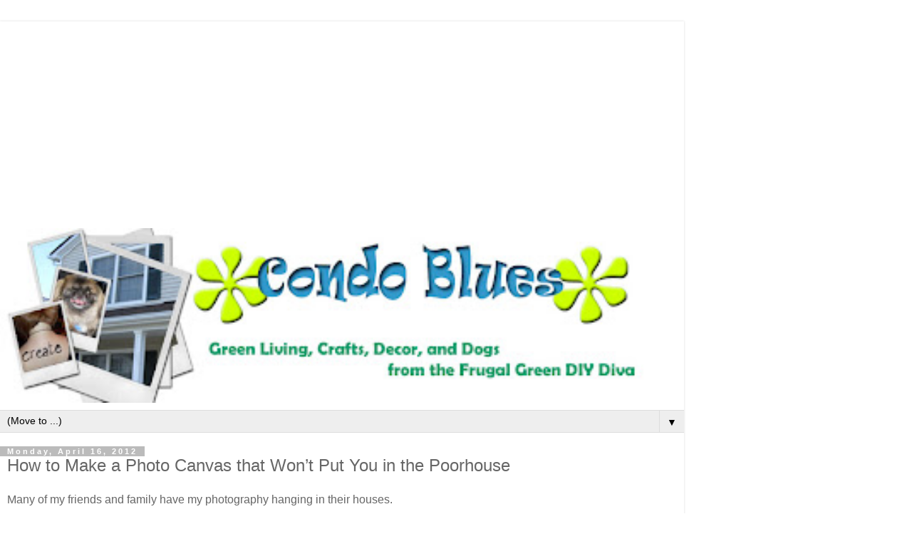

--- FILE ---
content_type: text/html; charset=UTF-8
request_url: https://www.condoblues.com/2012/04/how-to-make-photo-canvas-that-wont-put.html?showComment=1334587041763&m=1
body_size: 17420
content:
<!DOCTYPE html>
<html class='v2' dir='ltr' lang='en'>
<head>
<link href='https://www.blogger.com/static/v1/widgets/3772415480-widget_css_mobile_2_bundle.css' rel='stylesheet' type='text/css'/>
<meta content='width=device-width,initial-scale=1.0,minimum-scale=1.0,maximum-scale=1.0' name='viewport'/>
<meta content='text/html; charset=UTF-8' http-equiv='Content-Type'/>
<meta content='blogger' name='generator'/>
<link href='https://www.condoblues.com/favicon.ico' rel='icon' type='image/x-icon'/>
<link href='https://www.condoblues.com/2012/04/how-to-make-photo-canvas-that-wont-put.html' rel='canonical'/>
<link rel="alternate" type="application/atom+xml" title="Condo Blues - Atom" href="https://www.condoblues.com/feeds/posts/default" />
<link rel="alternate" type="application/rss+xml" title="Condo Blues - RSS" href="https://www.condoblues.com/feeds/posts/default?alt=rss" />
<link rel="service.post" type="application/atom+xml" title="Condo Blues - Atom" href="https://www.blogger.com/feeds/4703131581001078256/posts/default" />

<!--Can't find substitution for tag [blog.ieCssRetrofitLinks]-->
<link href='https://blogger.googleusercontent.com/img/b/R29vZ2xl/AVvXsEhXfmS4S2Vp3moIfBiSme3Akknba_2aHZEluH_LCdaelMLRO8ilf8xhAsEvl7MCq6DfUd4O8tK9Wy9Fk8CZ1vwu8zgRmpMdBsmY1E2PxjL730IziNDteDaGxPdxT9rDqad9RGahYC1Tfmxj/s320/makephotcanvas.jpg' rel='image_src'/>
<meta content='https://www.condoblues.com/2012/04/how-to-make-photo-canvas-that-wont-put.html' property='og:url'/>
<meta content='How to Make a Photo Canvas that Won’t Put You in the Poorhouse' property='og:title'/>
<meta content='A blog about DIY green living crafts and dogs How to tutorials on home improvement decor and money saving tips' property='og:description'/>
<meta content='https://blogger.googleusercontent.com/img/b/R29vZ2xl/AVvXsEhXfmS4S2Vp3moIfBiSme3Akknba_2aHZEluH_LCdaelMLRO8ilf8xhAsEvl7MCq6DfUd4O8tK9Wy9Fk8CZ1vwu8zgRmpMdBsmY1E2PxjL730IziNDteDaGxPdxT9rDqad9RGahYC1Tfmxj/w1200-h630-p-k-no-nu/makephotcanvas.jpg' property='og:image'/>
<title>Condo Blues: How to Make a Photo Canvas that Won&#8217;t Put You in the Poorhouse</title>
<style id='page-skin-1' type='text/css'><!--
/*
-----------------------------------------------
Blogger Template Style
Name:     Simple
Designer: Blogger
URL:      www.blogger.com
----------------------------------------------- */
/* Content
----------------------------------------------- */
body {
font: normal normal 12px 'Trebuchet MS', Trebuchet, Verdana, sans-serif;
color: #666666;
background: #ffffff none repeat scroll top left;
padding: 0 0 0 0;
}
html body .region-inner {
min-width: 0;
max-width: 100%;
width: auto;
}
h2 {
font-size: 22px;
}
a:link {
text-decoration:none;
color: #2288bb;
}
a:visited {
text-decoration:none;
color: #888888;
}
a:hover {
text-decoration:underline;
color: #33aaff;
}
.body-fauxcolumn-outer .fauxcolumn-inner {
background: transparent none repeat scroll top left;
_background-image: none;
}
.body-fauxcolumn-outer .cap-top {
position: absolute;
z-index: 1;
height: 400px;
width: 100%;
}
.body-fauxcolumn-outer .cap-top .cap-left {
width: 100%;
background: transparent none repeat-x scroll top left;
_background-image: none;
}
.content-outer {
-moz-box-shadow: 0 0 0 rgba(0, 0, 0, .15);
-webkit-box-shadow: 0 0 0 rgba(0, 0, 0, .15);
-goog-ms-box-shadow: 0 0 0 #333333;
box-shadow: 0 0 0 rgba(0, 0, 0, .15);
margin-bottom: 1px;
}
.content-inner {
padding: 10px 40px;
}
.content-inner {
background-color: #ffffff;
}
/* Header
----------------------------------------------- */
.header-outer {
background: transparent none repeat-x scroll 0 -400px;
_background-image: none;
}
.Header h1 {
font: normal normal 40px 'Trebuchet MS',Trebuchet,Verdana,sans-serif;
color: #000000;
text-shadow: 0 0 0 rgba(0, 0, 0, .2);
}
.Header h1 a {
color: #000000;
}
.Header .description {
font-size: 18px;
color: #000000;
}
.header-inner .Header .titlewrapper {
padding: 22px 0;
}
.header-inner .Header .descriptionwrapper {
padding: 0 0;
}
/* Tabs
----------------------------------------------- */
.tabs-inner .section:first-child {
border-top: 0 solid #dddddd;
}
.tabs-inner .section:first-child ul {
margin-top: -1px;
border-top: 1px solid #dddddd;
border-left: 1px solid #dddddd;
border-right: 1px solid #dddddd;
}
.tabs-inner .widget ul {
background: transparent none repeat-x scroll 0 -800px;
_background-image: none;
border-bottom: 1px solid #dddddd;
margin-top: 0;
margin-left: -30px;
margin-right: -30px;
}
.tabs-inner .widget li a {
display: inline-block;
padding: .6em 1em;
font: normal normal 12px 'Trebuchet MS', Trebuchet, Verdana, sans-serif;
color: #000000;
border-left: 1px solid #ffffff;
border-right: 1px solid #dddddd;
}
.tabs-inner .widget li:first-child a {
border-left: none;
}
.tabs-inner .widget li.selected a, .tabs-inner .widget li a:hover {
color: #000000;
background-color: #eeeeee;
text-decoration: none;
}
/* Columns
----------------------------------------------- */
.main-outer {
border-top: 0 solid #dddddd;
}
.fauxcolumn-left-outer .fauxcolumn-inner {
border-right: 1px solid #dddddd;
}
.fauxcolumn-right-outer .fauxcolumn-inner {
border-left: 1px solid #dddddd;
}
/* Headings
----------------------------------------------- */
div.widget > h2,
div.widget h2.title {
margin: 0 0 1em 0;
font: normal bold 11px 'Trebuchet MS',Trebuchet,Verdana,sans-serif;
color: #000000;
}
/* Widgets
----------------------------------------------- */
.widget .zippy {
color: #999999;
text-shadow: 2px 2px 1px rgba(0, 0, 0, .1);
}
.widget .popular-posts ul {
list-style: none;
}
/* Posts
----------------------------------------------- */
h2.date-header {
font: normal bold 11px Arial, Tahoma, Helvetica, FreeSans, sans-serif;
}
.date-header span {
background-color: #bbbbbb;
color: #ffffff;
padding: 0.4em;
letter-spacing: 3px;
margin: inherit;
}
.main-inner {
padding-top: 35px;
padding-bottom: 65px;
}
.main-inner .column-center-inner {
padding: 0 0;
}
.main-inner .column-center-inner .section {
margin: 0 1em;
}
.post {
margin: 0 0 45px 0;
}
h3.post-title, .comments h4 {
font: normal normal 22px 'Trebuchet MS',Trebuchet,Verdana,sans-serif;
margin: .75em 0 0;
}
.post-body {
font-size: 110%;
line-height: 1.4;
position: relative;
}
.post-body img, .post-body .tr-caption-container, .Profile img, .Image img,
.BlogList .item-thumbnail img {
padding: 2px;
background: #ffffff;
border: 1px solid #eeeeee;
-moz-box-shadow: 1px 1px 5px rgba(0, 0, 0, .1);
-webkit-box-shadow: 1px 1px 5px rgba(0, 0, 0, .1);
box-shadow: 1px 1px 5px rgba(0, 0, 0, .1);
}
.post-body img, .post-body .tr-caption-container {
padding: 5px;
}
.post-body .tr-caption-container {
color: #666666;
}
.post-body .tr-caption-container img {
padding: 0;
background: transparent;
border: none;
-moz-box-shadow: 0 0 0 rgba(0, 0, 0, .1);
-webkit-box-shadow: 0 0 0 rgba(0, 0, 0, .1);
box-shadow: 0 0 0 rgba(0, 0, 0, .1);
}
.post-header {
margin: 0 0 1.5em;
line-height: 1.6;
font-size: 90%;
}
.post-footer {
margin: 20px -2px 0;
padding: 5px 10px;
color: #666666;
background-color: #eeeeee;
border-bottom: 1px solid #eeeeee;
line-height: 1.6;
font-size: 90%;
}
#comments .comment-author {
padding-top: 1.5em;
border-top: 1px solid #dddddd;
background-position: 0 1.5em;
}
#comments .comment-author:first-child {
padding-top: 0;
border-top: none;
}
.avatar-image-container {
margin: .2em 0 0;
}
#comments .avatar-image-container img {
border: 1px solid #eeeeee;
}
/* Comments
----------------------------------------------- */
.comments .comments-content .icon.blog-author {
background-repeat: no-repeat;
background-image: url([data-uri]);
}
.comments .comments-content .loadmore a {
border-top: 1px solid #999999;
border-bottom: 1px solid #999999;
}
.comments .comment-thread.inline-thread {
background-color: #eeeeee;
}
.comments .continue {
border-top: 2px solid #999999;
}
/* Accents
---------------------------------------------- */
.section-columns td.columns-cell {
border-left: 1px solid #dddddd;
}
.blog-pager {
background: transparent url(https://resources.blogblog.com/blogblog/data/1kt/simple/paging_dot.png) repeat-x scroll top center;
}
.blog-pager-older-link, .home-link,
.blog-pager-newer-link {
background-color: #ffffff;
padding: 5px;
}
.footer-outer {
border-top: 1px dashed #bbbbbb;
}
/* Mobile
----------------------------------------------- */
body.mobile  {
background-size: auto;
}
.mobile .body-fauxcolumn-outer {
background: transparent none repeat scroll top left;
}
.mobile .body-fauxcolumn-outer .cap-top {
background-size: 100% auto;
}
.mobile .content-outer {
-webkit-box-shadow: 0 0 3px rgba(0, 0, 0, .15);
box-shadow: 0 0 3px rgba(0, 0, 0, .15);
}
.mobile .tabs-inner .widget ul {
margin-left: 0;
margin-right: 0;
}
.mobile .post {
margin: 0;
}
.mobile .main-inner .column-center-inner .section {
margin: 0;
}
.mobile .date-header span {
padding: 0.1em 10px;
margin: 0 -10px;
}
.mobile h3.post-title {
margin: 0;
}
.mobile .blog-pager {
background: transparent none no-repeat scroll top center;
}
.mobile .footer-outer {
border-top: none;
}
.mobile .main-inner, .mobile .footer-inner {
background-color: #ffffff;
}
.mobile-index-contents {
color: #666666;
}
.mobile-link-button {
background-color: #2288bb;
}
.mobile-link-button a:link, .mobile-link-button a:visited {
color: #ffffff;
}
.mobile .tabs-inner .section:first-child {
border-top: none;
}
.mobile .tabs-inner .PageList .widget-content {
background-color: #eeeeee;
color: #000000;
border-top: 1px solid #dddddd;
border-bottom: 1px solid #dddddd;
}
.mobile .tabs-inner .PageList .widget-content .pagelist-arrow {
border-left: 1px solid #dddddd;
}

--></style>
<style id='template-skin-1' type='text/css'><!--
body {
min-width: 960px;
}
.content-outer, .content-fauxcolumn-outer, .region-inner {
min-width: 960px;
max-width: 960px;
_width: 960px;
}
.main-inner .columns {
padding-left: 0;
padding-right: 0;
}
.main-inner .fauxcolumn-center-outer {
left: 0;
right: 0;
/* IE6 does not respect left and right together */
_width: expression(this.parentNode.offsetWidth -
parseInt("0") -
parseInt("0") + 'px');
}
.main-inner .fauxcolumn-left-outer {
width: 0;
}
.main-inner .fauxcolumn-right-outer {
width: 0;
}
.main-inner .column-left-outer {
width: 0;
right: 100%;
margin-left: -0;
}
.main-inner .column-right-outer {
width: 0;
margin-right: -0;
}
#layout {
min-width: 0;
}
#layout .content-outer {
min-width: 0;
width: 800px;
}
#layout .region-inner {
min-width: 0;
width: auto;
}
body#layout div.add_widget {
padding: 8px;
}
body#layout div.add_widget a {
margin-left: 32px;
}
--></style>
<script type='text/javascript'>
        (function(i,s,o,g,r,a,m){i['GoogleAnalyticsObject']=r;i[r]=i[r]||function(){
        (i[r].q=i[r].q||[]).push(arguments)},i[r].l=1*new Date();a=s.createElement(o),
        m=s.getElementsByTagName(o)[0];a.async=1;a.src=g;m.parentNode.insertBefore(a,m)
        })(window,document,'script','https://www.google-analytics.com/analytics.js','ga');
        ga('create', 'UA-7019290-1', 'auto', 'blogger');
        ga('blogger.send', 'pageview');
      </script>
<link href='https://www.blogger.com/dyn-css/authorization.css?targetBlogID=4703131581001078256&amp;zx=f09b1f63-77da-42a9-af71-597a83d931ee' media='none' onload='if(media!=&#39;all&#39;)media=&#39;all&#39;' rel='stylesheet'/><noscript><link href='https://www.blogger.com/dyn-css/authorization.css?targetBlogID=4703131581001078256&amp;zx=f09b1f63-77da-42a9-af71-597a83d931ee' rel='stylesheet'/></noscript>
<meta name='google-adsense-platform-account' content='ca-host-pub-1556223355139109'/>
<meta name='google-adsense-platform-domain' content='blogspot.com'/>

<!-- data-ad-client=ca-pub-1045122718438503 -->

</head>
<body class='loading mobile variant-simplysimple'>
<div class='navbar section' id='navbar' name='Navbar'><div class='widget Navbar' data-version='1' id='Navbar1'><script type="text/javascript">
    function setAttributeOnload(object, attribute, val) {
      if(window.addEventListener) {
        window.addEventListener('load',
          function(){ object[attribute] = val; }, false);
      } else {
        window.attachEvent('onload', function(){ object[attribute] = val; });
      }
    }
  </script>
<script type="text/javascript">
(function() {
var script = document.createElement('script');
script.type = 'text/javascript';
script.src = '//pagead2.googlesyndication.com/pagead/js/google_top_exp.js';
var head = document.getElementsByTagName('head')[0];
if (head) {
head.appendChild(script);
}})();
</script>
</div></div>
<div class='body-fauxcolumns'>
<div class='fauxcolumn-outer body-fauxcolumn-outer'>
<div class='cap-top'>
<div class='cap-left'></div>
<div class='cap-right'></div>
</div>
<div class='fauxborder-left'>
<div class='fauxborder-right'></div>
<div class='fauxcolumn-inner'>
</div>
</div>
<div class='cap-bottom'>
<div class='cap-left'></div>
<div class='cap-right'></div>
</div>
</div>
</div>
<div class='content'>
<div class='content-fauxcolumns'>
<div class='fauxcolumn-outer content-fauxcolumn-outer'>
<div class='cap-top'>
<div class='cap-left'></div>
<div class='cap-right'></div>
</div>
<div class='fauxborder-left'>
<div class='fauxborder-right'></div>
<div class='fauxcolumn-inner'>
</div>
</div>
<div class='cap-bottom'>
<div class='cap-left'></div>
<div class='cap-right'></div>
</div>
</div>
</div>
<div class='content-outer'>
<div class='content-cap-top cap-top'>
<div class='cap-left'></div>
<div class='cap-right'></div>
</div>
<div class='fauxborder-left content-fauxborder-left'>
<div class='fauxborder-right content-fauxborder-right'></div>
<div class='content-inner'>
<header>
<div class='header-outer'>
<div class='header-cap-top cap-top'>
<div class='cap-left'></div>
<div class='cap-right'></div>
</div>
<div class='fauxborder-left header-fauxborder-left'>
<div class='fauxborder-right header-fauxborder-right'></div>
<div class='region-inner header-inner'>
<div class='header section' id='header' name='Header'><div class='widget AdSense' data-version='1' id='AdSenseMobileHEADER'>
<div class='widget-content'>
<script async src="https://pagead2.googlesyndication.com/pagead/js/adsbygoogle.js?client=ca-pub-1045122718438503&host=ca-host-pub-1556223355139109" crossorigin="anonymous"></script>
<!-- condo-blues_sidebar-right-1_AdSense1_1x1_as -->
<ins class="adsbygoogle"
     style="display:block"
     data-ad-client="ca-pub-1045122718438503"
     data-ad-host="ca-host-pub-1556223355139109"
     data-ad-slot="7909992304"
     data-ad-format="auto"
     data-full-width-responsive="true"></ins>
<script>
(adsbygoogle = window.adsbygoogle || []).push({});
</script>
<div class='clear'></div>
</div>
</div><div class='widget Header' data-version='1' id='Header1'>
<div id='header-inner'>
<a href='https://www.condoblues.com/?m=1' style='display: block'>
<img alt='Condo Blues' height='auto; ' id='Header1_headerimg' src='https://blogger.googleusercontent.com/img/b/R29vZ2xl/AVvXsEgzQFguP2Uu-0LIAPfE9DP2CqaaeZSCDzjh69waFXdrVfJ7pWcM98qkoUnJSdrVvqgnl0UgjmIFQ6gWlWZWqcEJPyv-ax_wCZXKrMDb9fHGDpv9EpvMMqsu4u4RyHDuucVfKJP2MnF3cgY_/s400/condobluesheader2011_GrDIYD.jpg' style='display: block' width='100%; '/>
</a>
</div>
</div></div>
</div>
</div>
<div class='header-cap-bottom cap-bottom'>
<div class='cap-left'></div>
<div class='cap-right'></div>
</div>
</div>
</header>
<div class='tabs-outer'>
<div class='tabs-cap-top cap-top'>
<div class='cap-left'></div>
<div class='cap-right'></div>
</div>
<div class='fauxborder-left tabs-fauxborder-left'>
<div class='fauxborder-right tabs-fauxborder-right'></div>
<div class='region-inner tabs-inner'>
<div class='tabs section' id='crosscol' name='Cross-Column'><div class='widget PageList' data-version='1' id='PageList1'>
<div class='widget-content'>
<select id='PageList1_select'>
<option disabled='disabled' hidden='hidden' selected='selected' value=''>
(Move to ...)
</option>
<option value='https://www.condoblues.com/?m=1'>Home</option>
<option value='https://www.condoblues.com/p/about-me.html?m=1'>About Me</option>
<option value='http://www.lazybudgetchef.com'>Lazy Budget Chef</option>
<option value='https://www.condoblues.com/p/public-speaking-and-press.html?m=1'>Public Speaking and Press</option>
<option value='https://www.condoblues.com/p/product-reviews-welcome-and-disclosure.html?m=1'>PR and Disclosure</option>
<option value='http://eepurl.com/Ke1-9'>Newsletter Sign Up</option>
<option value='https://www.zazzle.com/mbr/238901803670950890'>Shop My Store LNW Creative Gifts!</option>
<option value='https://www.condoblues.com/p/link-parties.html?m=1'>Link Parties</option>
</select>
<span class='pagelist-arrow'>&#9660;</span>
<div class='clear'></div>
</div>
</div></div>
<div class='tabs no-items section' id='crosscol-overflow' name='Cross-Column 2'></div>
</div>
</div>
<div class='tabs-cap-bottom cap-bottom'>
<div class='cap-left'></div>
<div class='cap-right'></div>
</div>
</div>
<div class='main-outer'>
<div class='main-cap-top cap-top'>
<div class='cap-left'></div>
<div class='cap-right'></div>
</div>
<div class='fauxborder-left main-fauxborder-left'>
<div class='fauxborder-right main-fauxborder-right'></div>
<div class='region-inner main-inner'>
<div class='columns fauxcolumns'>
<div class='fauxcolumn-outer fauxcolumn-center-outer'>
<div class='cap-top'>
<div class='cap-left'></div>
<div class='cap-right'></div>
</div>
<div class='fauxborder-left'>
<div class='fauxborder-right'></div>
<div class='fauxcolumn-inner'>
</div>
</div>
<div class='cap-bottom'>
<div class='cap-left'></div>
<div class='cap-right'></div>
</div>
</div>
<div class='fauxcolumn-outer fauxcolumn-left-outer'>
<div class='cap-top'>
<div class='cap-left'></div>
<div class='cap-right'></div>
</div>
<div class='fauxborder-left'>
<div class='fauxborder-right'></div>
<div class='fauxcolumn-inner'>
</div>
</div>
<div class='cap-bottom'>
<div class='cap-left'></div>
<div class='cap-right'></div>
</div>
</div>
<div class='fauxcolumn-outer fauxcolumn-right-outer'>
<div class='cap-top'>
<div class='cap-left'></div>
<div class='cap-right'></div>
</div>
<div class='fauxborder-left'>
<div class='fauxborder-right'></div>
<div class='fauxcolumn-inner'>
</div>
</div>
<div class='cap-bottom'>
<div class='cap-left'></div>
<div class='cap-right'></div>
</div>
</div>
<!-- corrects IE6 width calculation -->
<div class='columns-inner'>
<div class='column-center-outer'>
<div class='column-center-inner'>
<div class='main section' id='main' name='Main'><div class='widget Blog' data-version='1' id='Blog1'>
<div class='blog-posts hfeed'>
<div class='date-outer'>
<h2 class='date-header'><span>Monday, April 16, 2012</span></h2>
<div class='date-posts'>
<div class='post-outer'>
<div class='post hentry uncustomized-post-template' itemscope='itemscope' itemtype='http://schema.org/BlogPosting'>
<meta content='https://blogger.googleusercontent.com/img/b/R29vZ2xl/AVvXsEhXfmS4S2Vp3moIfBiSme3Akknba_2aHZEluH_LCdaelMLRO8ilf8xhAsEvl7MCq6DfUd4O8tK9Wy9Fk8CZ1vwu8zgRmpMdBsmY1E2PxjL730IziNDteDaGxPdxT9rDqad9RGahYC1Tfmxj/s72-c/makephotcanvas.jpg' itemprop='image_url'/>
<meta content='4703131581001078256' itemprop='blogId'/>
<meta content='6957147706449440417' itemprop='postId'/>
<a name='6957147706449440417'></a>
<h3 class='post-title entry-title' itemprop='name'>
How to Make a Photo Canvas that Won&#8217;t Put You in the Poorhouse
</h3>
<div class='post-header'>
<div class='post-header-line-1'></div>
</div>
<div class='post-body entry-content' id='post-body-6957147706449440417' itemprop='articleBody'>
<span style="background-color: white;">Many of my friends and family have my photography hanging in
their houses.</span><br />
<div class="MsoNormal">
<br /></div>
<div class="MsoNormal">
Except me.&nbsp;</div>
<div class="MsoNormal">
<br /></div>
<div class="MsoNormal">
Photography is our family hobby. My grandfather started the
tradition. He passed the hobby onto his children, my father and my aunt. My dad passed it onto me.</div>
<div class="MsoNormal">
<br /></div>
<div class="MsoNormal">
<div class="separator" style="clear: both; text-align: center;">
<a href="https://blogger.googleusercontent.com/img/b/R29vZ2xl/AVvXsEhXfmS4S2Vp3moIfBiSme3Akknba_2aHZEluH_LCdaelMLRO8ilf8xhAsEvl7MCq6DfUd4O8tK9Wy9Fk8CZ1vwu8zgRmpMdBsmY1E2PxjL730IziNDteDaGxPdxT9rDqad9RGahYC1Tfmxj/s1600/makephotcanvas.jpg" imageanchor="1" style=""><img border="0" height="196" src="https://blogger.googleusercontent.com/img/b/R29vZ2xl/AVvXsEhXfmS4S2Vp3moIfBiSme3Akknba_2aHZEluH_LCdaelMLRO8ilf8xhAsEvl7MCq6DfUd4O8tK9Wy9Fk8CZ1vwu8zgRmpMdBsmY1E2PxjL730IziNDteDaGxPdxT9rDqad9RGahYC1Tfmxj/s280/makephotcanvas.jpg" width="280" /></a></div>
<div class="separator" style="clear: both; text-align: center;">
<a class="pin-it-button" count-layout="horizontal" href="http://pinterest.com/pin/create/button/?url=http%3A%2F%2Fwww.condoblues.com%2F2012%2F04%2Fhow-to-make-photo-canvas-that-wont-put.html&amp;media=http%3A%2F%2F2.bp.blogspot.com%2F-2LIp3nlhFtU%2FT4S_wvOEBVI%2FAAAAAAAAB88%2FB7JBjNJo7Yc%2Fs1600%2Fmakephotcanvas.jpg&amp;description=How%20to%20make%20a%20custom%20photo%20canvas%20that%20won&#39;t%20put%20you%20in%20the%20poorhouse!%20via%20Condo%20Blues" style="margin-left: 1em; margin-right: 1em;"><img border="0" src="//assets.pinterest.com/images/PinExt.png" title="Pin It" /></a></div>
<br />
<br />
<span style="background-color: white;">One of
the best photography classes I ever took was from my father in his kitchen. One
by one, my Dad handed me a different type of camera lens, various telephoto,
macro, and specialty lenses. I put them on my film camera
body and looked through his kitchen window and at the same pot of
flowers to &nbsp;understand what each lens did to my subject.</span></div>
<br />
<div class="MsoNormal">
<br /></div>
<div class="MsoNormal">
<o:p><a href="http://condo-blues.blogspot.com/2011/01/my-new-to-me-dslr-camera.html">I passed photography on to a friend I consider my family.</a>&nbsp;
</o:p></div>
<div class="MsoNormal">
<o:p><br /></o:p></div>
<div class="MsoNormal">
Many of my family and friends have my photo hanging in their
homes. I&#8217;ve been asked to shoot photos for others too.</div>
<div class="MsoNormal">
<br /></div>
<div class="MsoNormal">
Photography wise, it&#8217;s a cobbler&#8217;s kid doesn&#8217;t have any
shoes situation around here. Here&#8217;s my photo collection. One photo of Husband and Blitzkrieg on my desk.</div>
<div class="MsoNormal">
<br /></div>
<a name="more"></a><br />
<div class="separator" style="clear: both; text-align: center;">
<a href="https://blogger.googleusercontent.com/img/b/R29vZ2xl/AVvXsEjM2aAeZouR88JAYBIEaKbxreodO-XXqVYFlJh_GSig10bTYh8Zx7if-dH_RrTcPGUjkHKieZ710LtqVv9HgLFOEcmVpTviWph_-tH4LaRbJS3DNXFiTA3E5-Vs6NgTRn_uYciEnerf-Qt5/s1600/organziseddesk.jpg" imageanchor="1" style=""><img border="0" src="https://blogger.googleusercontent.com/img/b/R29vZ2xl/AVvXsEjM2aAeZouR88JAYBIEaKbxreodO-XXqVYFlJh_GSig10bTYh8Zx7if-dH_RrTcPGUjkHKieZ710LtqVv9HgLFOEcmVpTviWph_-tH4LaRbJS3DNXFiTA3E5-Vs6NgTRn_uYciEnerf-Qt5/s1600/organziseddesk.jpg" /></a></div>
<div align="center" class="MsoNormal" style="text-align: center;">
<i>I took the photo of
Husband and Blitzkrieg on Blitzkrieg's first vacation four years ago.</i></div>
<div align="center" class="MsoNormal" style="text-align: center;">
<br /></div>
<div align="center" class="MsoNormal" style="text-align: center;">
<br /></div>
<div class="MsoNormal">
Husband regularly comments on the photo of Blitzkrieg&nbsp;&nbsp;I use&nbsp;as my computer desktop wallpaper. I made a reprint of it last summer for Husband's birthday present and turned it into a custom photo canvas. I DIY'ed it because the giant print I wanted was way too expensive. The more affordable 8 x 10 canvas was way too small to hold Mr. Personality.</div>
<div class="MsoNormal">
<br /></div>
<div class="MsoNormal">
Given the <a href="http://condo-blues.blogspot.com/2012/04/my-dog-has-cancer.html">outpouring of love you have given us during Blitzkrieg's cancer diagnosis</a> I thought you might like to see it too.</div>
<div class="MsoNormal">
<br /></div>
<div class="MsoNormal">
<br /></div>
<div class="separator" style="clear: both; text-align: center;">
<a href="https://blogger.googleusercontent.com/img/b/R29vZ2xl/AVvXsEjoNKuue34_j9K7VhCIeQ-BT-1mQBrgOPOARkNkHUEWTA0OLPvTKRD5wJqkvr_yg6VstbkZytfrMxabiI3QTg0sHOPWUhXBqVHKrlf4qMLKx607T6fnfq5Msy9S6ZD16BeyjZtmvI43NsfS/s1600/makecustomphotocanvas.jpg" imageanchor="1" style=""><img border="0" src="https://blogger.googleusercontent.com/img/b/R29vZ2xl/AVvXsEjoNKuue34_j9K7VhCIeQ-BT-1mQBrgOPOARkNkHUEWTA0OLPvTKRD5wJqkvr_yg6VstbkZytfrMxabiI3QTg0sHOPWUhXBqVHKrlf4qMLKx607T6fnfq5Msy9S6ZD16BeyjZtmvI43NsfS/s1600/makecustomphotocanvas.jpg" /></a></div>
<div class="MsoNormal" style="text-align: center;">
<i>&nbsp;My personality cannot be contained by a mere 8 x 10 picture!</i></div>
<div class="MsoNormal" style="text-align: center;">
<i>I NEED BIGGER!</i></div>
<div class="MsoNormal">
<o:p>&nbsp;</o:p>&nbsp;</div>
<h1>







How to Make a Large Custom Photo Canvas</h1>
<div class="MsoNormal">
<br /></div>
<div class="MsoNormal">
<b>You will need:</b></div>
<div class="MsoNormal">
<br /></div>
<div class="MsoNormal">
Large reprint of your photo on paper&nbsp; </div>
<div class="MsoNormal">
Artist canvas the same size as your photo</div>
<div class="MsoNormal">
Craft paint</div>
<div class="MsoNormal">
Paint brush</div>
<div class="MsoNormal">
Mod Podge</div>
<div class="MsoNormal">
Card/smoother thingy</div>
<div class="MsoNormal">
A bunch of heavy books</div>
<div class="MsoNormal">
<br /></div>
<div class="MsoNormal">
<b>Make it:</b></div>
<div class="MsoNormal">
<br /></div>
<div class="MsoNormal">
<b>1,</b> Have your photo reprinted using a photo reprint service
such as a local photo shop, Staples, or though an on line service such as Snapfish, Vistaprint,
etc.</div>
<div class="MsoNormal">
<br /></div>
<div class="MsoNormal">
<br /></div>
<div class="MsoNormal">
<b>2.</b> Paint all four sides and approximately one inch around the
face of the canvas with craft paint and allow the paint to dry. I choose black
because it matches the background edges of my photo.</div>
<div class="MsoNormal">
<br /></div>
<div class="separator" style="clear: both; text-align: center;">
<a href="https://blogger.googleusercontent.com/img/b/R29vZ2xl/AVvXsEiO1BHlXQa__74gYRCf9WCkT4o6GY_KP_RuRULhvh2pL3KEAjL4hRoZ519SWMOJeh-vBTO52H315cXpln33VTluNQu6tJEHTh5M48__pILvtcErRZz64zPWVyjyocNesiSHr5SNN5rGUjW9/s1600/makephotcanvas1.jpg" imageanchor="1" style=""><img border="0" src="https://blogger.googleusercontent.com/img/b/R29vZ2xl/AVvXsEiO1BHlXQa__74gYRCf9WCkT4o6GY_KP_RuRULhvh2pL3KEAjL4hRoZ519SWMOJeh-vBTO52H315cXpln33VTluNQu6tJEHTh5M48__pILvtcErRZz64zPWVyjyocNesiSHr5SNN5rGUjW9/s1600/makephotcanvas1.jpg" /></a></div>
<div class="MsoNormal" style="text-align: center;">
<i>I painted the sides and top to make my photo canvas look finished instead of&nbsp;</i></div>
<div class="MsoNormal" style="text-align: center;">
<i>slapped together&nbsp;in the&nbsp;front&nbsp;yard when Husband wasn't home.</i></div>
<div class="MsoNormal">
<br /></div>
<div class="MsoNormal">
<b>3.</b> Brush the back of the photo and the canvas with Modge
Podge. You will have to move quickly on to Step 4 before the Modge Podge dries.</div>
<div class="MsoNormal">
<br /></div>
<div class="MsoNormal">
<b>4.</b> Line the photo up with the canvas. Use a card/your
hand/something to smooth the bubbles out of the photo and attach the paper
photo to the canvas. </div>
<div class="MsoNormal">
<br /></div>
<div class="separator" style="clear: both; text-align: center;">
<a href="https://blogger.googleusercontent.com/img/b/R29vZ2xl/AVvXsEhOBciAk2yY28OfpeLULWOieyHAfw88or9whD0WrYSYuhSN-h1gFeoLKo05aZ8m5ynOyBk8pxLB0FxFgZHDMTo4Z_j1P4u0zj_HF8USyHlJ72SrSQtUVqGVvfOlAgRvnrMIFH8du_0FlCC7/s1600/makephotcanvas2.jpg" imageanchor="1" style=""><img border="0" height="378" src="https://blogger.googleusercontent.com/img/b/R29vZ2xl/AVvXsEhOBciAk2yY28OfpeLULWOieyHAfw88or9whD0WrYSYuhSN-h1gFeoLKo05aZ8m5ynOyBk8pxLB0FxFgZHDMTo4Z_j1P4u0zj_HF8USyHlJ72SrSQtUVqGVvfOlAgRvnrMIFH8du_0FlCC7/s280/makephotcanvas2.jpg" width="280" /></a></div>
<div class="MsoNormal" style="text-align: center;">
<i>I reuse an old plastic card as my Mod Podge smoother
tool.</i></div>
<div class="MsoNormal">
<br /></div>
<div class="MsoNormal">
<b>5.&nbsp;</b>Pile a bunch of heavy books on top of the photo
canvas to encourage everything to become always stick together BFFs.
<br />
<br />
<div class="MsoNormal">
<div class="separator" style="clear: both; text-align: center;">
<a href="https://blogger.googleusercontent.com/img/b/R29vZ2xl/AVvXsEgtdr-pgHnhxiun9_n9kjv009847cC3ebRYNQsa754Bln8aZ7zmhd9-yzF1MuOl7JoO7dxQJl4nfPRrxnpeZ3GZSGJL8SxKLozY8q7hMLny0xhkto1m6JxOk6MJWrRUnG6Ppkw8zCCKM8Jb/s1600/makephotcanvas3.jpg" imageanchor="1" style=""><img border="0" src="https://blogger.googleusercontent.com/img/b/R29vZ2xl/AVvXsEgtdr-pgHnhxiun9_n9kjv009847cC3ebRYNQsa754Bln8aZ7zmhd9-yzF1MuOl7JoO7dxQJl4nfPRrxnpeZ3GZSGJL8SxKLozY8q7hMLny0xhkto1m6JxOk6MJWrRUnG6Ppkw8zCCKM8Jb/s1600/makephotcanvas3.jpg" /></a></div>
<div class="MsoNormal">
</div>
<div class="MsoNormal" style="text-align: center;">
<i>This is when being a history geek pays off.</i></div>
<br />
<div class="MsoNormal">
<br /></div>
<div class="MsoNormal">
<b>6. Optional:</b> If you want a matte or glossy finish to your
photo add a coat of matte or glossy Mod Podge to the photo canvas. I skipped
this step.</div>
<div class="MsoNormal">
<br /></div>
<div class="MsoNormal">
<b>7.</b> Hang it up and admire!&nbsp;</div>
<div class="MsoNormal">
<br /></div>
<div class="separator" style="clear: both; text-align: center;">
<a href="https://blogger.googleusercontent.com/img/b/R29vZ2xl/AVvXsEjoNKuue34_j9K7VhCIeQ-BT-1mQBrgOPOARkNkHUEWTA0OLPvTKRD5wJqkvr_yg6VstbkZytfrMxabiI3QTg0sHOPWUhXBqVHKrlf4qMLKx607T6fnfq5Msy9S6ZD16BeyjZtmvI43NsfS/s1600/makecustomphotocanvas.jpg" imageanchor="1" style=""><img border="0" src="https://blogger.googleusercontent.com/img/b/R29vZ2xl/AVvXsEjoNKuue34_j9K7VhCIeQ-BT-1mQBrgOPOARkNkHUEWTA0OLPvTKRD5wJqkvr_yg6VstbkZytfrMxabiI3QTg0sHOPWUhXBqVHKrlf4qMLKx607T6fnfq5Msy9S6ZD16BeyjZtmvI43NsfS/s1600/makecustomphotocanvas.jpg" /></a></div>
<div class="MsoNormal" style="text-align: center;">
<i><o:p>&nbsp;</o:p>Blitzkrieg looks like Big Brother, doesn&#8217;t he?</i></div>
<div class="MsoNormal">
<o:p>&nbsp;</o:p>&nbsp;</div>
<h3>







How Does My DIY Version Compare to a Professionally Printed Photo Canvas?</h3>
<div class="MsoNormal">
<br />
I had a canvas made of one of my favorite Tower Bridge photos shortly before Christmas through a sale plus coupon I can't make it for that cheap kind of deal. However, the customer service was so bad and the ordering system was so kludgy I think I'm sticking to the DIY version from here on out.</div>
<div class="MsoNormal">
<br /></div>
<div class="MsoNormal">
<br /></div>
<div class="separator" style="clear: both; text-align: center;">
<a href="https://blogger.googleusercontent.com/img/b/R29vZ2xl/AVvXsEjdEMN47ESQK-1f9Qt8rixP6J6LQ_MRBLoZ5hqa-LrTsBUHwNB1yhJKCAZve5eSFOJM2ZZagQBS1XMIA10Kh20qYp2mUtLFqVZbjnw7FQzxVmHoemzNWBlUcp6LlSbBYbGkocXqzoF2LBpz/s1600/TowerBridgePhotoCanvas.jpg" imageanchor="1" style=""><img border="0" src="https://blogger.googleusercontent.com/img/b/R29vZ2xl/AVvXsEjdEMN47ESQK-1f9Qt8rixP6J6LQ_MRBLoZ5hqa-LrTsBUHwNB1yhJKCAZve5eSFOJM2ZZagQBS1XMIA10Kh20qYp2mUtLFqVZbjnw7FQzxVmHoemzNWBlUcp6LlSbBYbGkocXqzoF2LBpz/s1600/TowerBridgePhotoCanvas.jpg" /></a></div>
<div class="MsoNormal" style="text-align: center;">
<i>I took this photo from a water taxi on our dream London trip way too many years ago.</i></div>
<div class="MsoNormal">
<br />
I hung the Tower Bridge photo in our guest bathroom. I hung Blitzkrieg as Big Brother in the living room.</div>
<div class="MsoNormal">
<br />
The photo quality is largely the same. I think the Tower Bridge print looks a little better in this post because the lighting in my living room is darker than the guest bathroom.<br />
<br class="Apple-interchange-newline" />
Did you enjoy this post? Get more like it by <a href="http://feeds.feedburner.com/CondoBlues">subscribing to the Condo Blues RSS Feed</a> or to <a href="http://feedburner.google.com/fb/a/mailverify?uri=CondoBlues&amp;loc=en_US">Condo Blues by Email</a>.<br />
<br /></div>
</div>
</div>
<div style="text-align: center;">
<a href="http://thecsiproject.com/" target="_blank"><img alt="Visit thecsiproject.com" class="aligncenter" src="https://lh3.googleusercontent.com/blogger_img_proxy/AEn0k_uh5KteSAC41OgaZJ8cFtxURVqW1Y5MfR6Byy4Y--KQRhfDowwFOtcl-Qxv3_tU_qnbMIfroGVjmMPPcuB6G5SyM_DkHud3PGuaWET2Kxfi3BIWBTKGvbWEc3WOiIsbs_pTBcUIzeD4xZM3WUeCFOjoiYMHeFI=s0-d"></a></div>
<div style='clear: both;'></div>
</div>
<div class='post-footer'>
<div class='post-footer-line post-footer-line-1'>
<span class='post-author vcard'>
<span class='fn' itemprop='author' itemscope='itemscope' itemtype='http://schema.org/Person'>
<meta content='https://www.blogger.com/profile/13731962631056727458' itemprop='url'/>
<a href='https://www.blogger.com/profile/13731962631056727458' rel='author' title='author profile'>
<span itemprop='name'>Lisa Nelsen-Woods</span>
</a>
</span>
</span>
<span class='post-timestamp'>
at
<meta content='https://www.condoblues.com/2012/04/how-to-make-photo-canvas-that-wont-put.html' itemprop='url'/>
<a class='timestamp-link' href='https://www.condoblues.com/2012/04/how-to-make-photo-canvas-that-wont-put.html?m=1' rel='bookmark' title='permanent link'><abbr class='published' itemprop='datePublished' title='2012-04-16T08:55:00-04:00'>4/16/2012 08:55:00 AM</abbr></a>
</span>
<span class='post-comment-link'>
</span>
</div>
<div class='post-footer-line post-footer-line-2'>
<div class='mobile-link-button goog-inline-block' id='mobile-share-button'>
<a href='javascript:void(0);'>Share</a>
</div>
</div>
</div>
</div>
<div class='comments' id='comments'>
<a name='comments'></a>
<h4>19 comments:</h4>
<div id='Blog1_comments-block-wrapper'>
<dl class='avatar-comment-indent' id='comments-block'>
<dt class='comment-author ' id='c3742048279855450280'>
<a name='c3742048279855450280'></a>
<div class="avatar-image-container avatar-stock"><span dir="ltr"><img src="//resources.blogblog.com/img/blank.gif" width="35" height="35" alt="" title="Anonymous">

</span></div>
Anonymous
said...
</dt>
<dd class='comment-body' id='Blog1_cmt-3742048279855450280'>
<p>
Thank you for this super duper idea!!  I have a kind of silly question:how long should one wait for the Modge Podge to dry before piling books on top?<br />Thanks,<br />Krissy
</p>
</dd>
<dd class='comment-footer'>
<span class='comment-timestamp'>
<a href='https://www.condoblues.com/2012/04/how-to-make-photo-canvas-that-wont-put.html?showComment=1334587041763&m=1#c3742048279855450280' title='comment permalink'>
April 16, 2012 at 10:37&#8239;AM
</a>
<span class='item-control blog-admin pid-1344013948'>
<a class='comment-delete' href='https://www.blogger.com/comment/delete/4703131581001078256/3742048279855450280' title='Delete Comment'>
<img src='https://resources.blogblog.com/img/icon_delete13.gif'/>
</a>
</span>
</span>
</dd>
<dt class='comment-author ' id='c5568548988856304115'>
<a name='c5568548988856304115'></a>
<div class="avatar-image-container avatar-stock"><span dir="ltr"><a href="https://www.blogger.com/profile/18052864089504683933" target="" rel="nofollow" onclick="" class="avatar-hovercard" id="av-5568548988856304115-18052864089504683933"><img src="//www.blogger.com/img/blogger_logo_round_35.png" width="35" height="35" alt="" title="Kristi">

</a></span></div>
<a href='https://www.blogger.com/profile/18052864089504683933' rel='nofollow'>Kristi</a>
said...
</dt>
<dd class='comment-body' id='Blog1_cmt-5568548988856304115'>
<p>
That is so awesome!
</p>
</dd>
<dd class='comment-footer'>
<span class='comment-timestamp'>
<a href='https://www.condoblues.com/2012/04/how-to-make-photo-canvas-that-wont-put.html?showComment=1334587531407&m=1#c5568548988856304115' title='comment permalink'>
April 16, 2012 at 10:45&#8239;AM
</a>
<span class='item-control blog-admin pid-691465243'>
<a class='comment-delete' href='https://www.blogger.com/comment/delete/4703131581001078256/5568548988856304115' title='Delete Comment'>
<img src='https://resources.blogblog.com/img/icon_delete13.gif'/>
</a>
</span>
</span>
</dd>
<dt class='comment-author blog-author' id='c6384951286433878714'>
<a name='c6384951286433878714'></a>
<div class="avatar-image-container vcard"><span dir="ltr"><a href="https://www.blogger.com/profile/13731962631056727458" target="" rel="nofollow" onclick="" class="avatar-hovercard" id="av-6384951286433878714-13731962631056727458"><img src="https://resources.blogblog.com/img/blank.gif" width="35" height="35" class="delayLoad" style="display: none;" longdesc="//blogger.googleusercontent.com/img/b/R29vZ2xl/AVvXsEgNH9NXEb4GF--xXkBGEzjsH4w5GAbJW-6ESQZQGxnJ_6ILIfEYuu7vOfNeIhiY_MVRzKoI3mxPuDrWLC7J3572GhX7qSaQ5j1GLG1vr2uGT1iQ7O1uR6IhERTBgga71pU/s45-c/LisaNelsenWoods_holesaw.jpg" alt="" title="Lisa Nelsen-Woods">

<noscript><img src="//blogger.googleusercontent.com/img/b/R29vZ2xl/AVvXsEgNH9NXEb4GF--xXkBGEzjsH4w5GAbJW-6ESQZQGxnJ_6ILIfEYuu7vOfNeIhiY_MVRzKoI3mxPuDrWLC7J3572GhX7qSaQ5j1GLG1vr2uGT1iQ7O1uR6IhERTBgga71pU/s45-c/LisaNelsenWoods_holesaw.jpg" width="35" height="35" class="photo" alt=""></noscript></a></span></div>
<a href='https://www.blogger.com/profile/13731962631056727458' rel='nofollow'>Lisa Nelsen-Woods</a>
said...
</dt>
<dd class='comment-body' id='Blog1_cmt-6384951286433878714'>
<p>
I let the Mod Podge dry overnight. I shoved it under the bed in the guest bedroom to hide it from Husband while it was drying.
</p>
</dd>
<dd class='comment-footer'>
<span class='comment-timestamp'>
<a href='https://www.condoblues.com/2012/04/how-to-make-photo-canvas-that-wont-put.html?showComment=1334588141863&m=1#c6384951286433878714' title='comment permalink'>
April 16, 2012 at 10:55&#8239;AM
</a>
<span class='item-control blog-admin pid-204147566'>
<a class='comment-delete' href='https://www.blogger.com/comment/delete/4703131581001078256/6384951286433878714' title='Delete Comment'>
<img src='https://resources.blogblog.com/img/icon_delete13.gif'/>
</a>
</span>
</span>
</dd>
<dt class='comment-author ' id='c3989264565260710274'>
<a name='c3989264565260710274'></a>
<div class="avatar-image-container vcard"><span dir="ltr"><a href="https://www.blogger.com/profile/02620984103518978167" target="" rel="nofollow" onclick="" class="avatar-hovercard" id="av-3989264565260710274-02620984103518978167"><img src="https://resources.blogblog.com/img/blank.gif" width="35" height="35" class="delayLoad" style="display: none;" longdesc="//blogger.googleusercontent.com/img/b/R29vZ2xl/AVvXsEi8dFUjYQrRo9gCHd68WtZeA-Y_gZKuba8lgdDw8Zvqr7NP4X5k9zjr7B5fzvdcH2fcnok-bciU3uIYhglYRLK31xGyX0MvVJ3L25XdKmXFG0cwp3N94kzkCTKM1o5iDw/s45-c/me1.bmp" alt="" title="Selynn">

<noscript><img src="//blogger.googleusercontent.com/img/b/R29vZ2xl/AVvXsEi8dFUjYQrRo9gCHd68WtZeA-Y_gZKuba8lgdDw8Zvqr7NP4X5k9zjr7B5fzvdcH2fcnok-bciU3uIYhglYRLK31xGyX0MvVJ3L25XdKmXFG0cwp3N94kzkCTKM1o5iDw/s45-c/me1.bmp" width="35" height="35" class="photo" alt=""></noscript></a></span></div>
<a href='https://www.blogger.com/profile/02620984103518978167' rel='nofollow'>Selynn</a>
said...
</dt>
<dd class='comment-body' id='Blog1_cmt-3989264565260710274'>
<p>
That&#39;s an awesome idea! I have a picture I&#39;ve been trying to figure out what to do with that wouldn&#39;t cost an arm and a leg and this is perfect!! <br />Thanks, <br />Selynn
</p>
</dd>
<dd class='comment-footer'>
<span class='comment-timestamp'>
<a href='https://www.condoblues.com/2012/04/how-to-make-photo-canvas-that-wont-put.html?showComment=1334593445321&m=1#c3989264565260710274' title='comment permalink'>
April 16, 2012 at 12:24&#8239;PM
</a>
<span class='item-control blog-admin pid-1038067449'>
<a class='comment-delete' href='https://www.blogger.com/comment/delete/4703131581001078256/3989264565260710274' title='Delete Comment'>
<img src='https://resources.blogblog.com/img/icon_delete13.gif'/>
</a>
</span>
</span>
</dd>
<dt class='comment-author ' id='c2923368398206542277'>
<a name='c2923368398206542277'></a>
<div class="avatar-image-container vcard"><span dir="ltr"><a href="https://www.blogger.com/profile/08607903053572188891" target="" rel="nofollow" onclick="" class="avatar-hovercard" id="av-2923368398206542277-08607903053572188891"><img src="https://resources.blogblog.com/img/blank.gif" width="35" height="35" class="delayLoad" style="display: none;" longdesc="//blogger.googleusercontent.com/img/b/R29vZ2xl/AVvXsEjM_WuwdCaVh_w-MDeO41_3B2igK7AKBUnScp__CeKDmZT4lsG5VDapt8HL8hHqoKUVgtEKGHNETSdLCN7tBdLIvmSlwZSg71QK56kHRxRK3gar0fScl4j57iSC3Oxw9J0/s45-c/profile+pic+copy.jpg" alt="" title="Designing Domesticity">

<noscript><img src="//blogger.googleusercontent.com/img/b/R29vZ2xl/AVvXsEjM_WuwdCaVh_w-MDeO41_3B2igK7AKBUnScp__CeKDmZT4lsG5VDapt8HL8hHqoKUVgtEKGHNETSdLCN7tBdLIvmSlwZSg71QK56kHRxRK3gar0fScl4j57iSC3Oxw9J0/s45-c/profile+pic+copy.jpg" width="35" height="35" class="photo" alt=""></noscript></a></span></div>
<a href='https://www.blogger.com/profile/08607903053572188891' rel='nofollow'>Designing Domesticity</a>
said...
</dt>
<dd class='comment-body' id='Blog1_cmt-2923368398206542277'>
<p>
Wow, great idea. Thanks for sharing. Stopping by from Met Monday. Liz
</p>
</dd>
<dd class='comment-footer'>
<span class='comment-timestamp'>
<a href='https://www.condoblues.com/2012/04/how-to-make-photo-canvas-that-wont-put.html?showComment=1334599098834&m=1#c2923368398206542277' title='comment permalink'>
April 16, 2012 at 1:58&#8239;PM
</a>
<span class='item-control blog-admin pid-1227157125'>
<a class='comment-delete' href='https://www.blogger.com/comment/delete/4703131581001078256/2923368398206542277' title='Delete Comment'>
<img src='https://resources.blogblog.com/img/icon_delete13.gif'/>
</a>
</span>
</span>
</dd>
<dt class='comment-author ' id='c3861597732416971625'>
<a name='c3861597732416971625'></a>
<div class="avatar-image-container vcard"><span dir="ltr"><a href="https://www.blogger.com/profile/14514573517152001143" target="" rel="nofollow" onclick="" class="avatar-hovercard" id="av-3861597732416971625-14514573517152001143"><img src="https://resources.blogblog.com/img/blank.gif" width="35" height="35" class="delayLoad" style="display: none;" longdesc="//blogger.googleusercontent.com/img/b/R29vZ2xl/AVvXsEjKzt0VltzBz9KkWkNo1wTPfSXRf1BOoE4pn_A-Ntw1pHLHt2n_fnTvRBxrDlowghSJNe4lke7yT-NouubLQA7Ok4cgr-d2tLLnxydDIl0lS7qNfHkTqj_hy4BcPrAzNEA/s45-c/CW+3+Favicon.png" alt="" title="Kate @ craftwhatever">

<noscript><img src="//blogger.googleusercontent.com/img/b/R29vZ2xl/AVvXsEjKzt0VltzBz9KkWkNo1wTPfSXRf1BOoE4pn_A-Ntw1pHLHt2n_fnTvRBxrDlowghSJNe4lke7yT-NouubLQA7Ok4cgr-d2tLLnxydDIl0lS7qNfHkTqj_hy4BcPrAzNEA/s45-c/CW+3+Favicon.png" width="35" height="35" class="photo" alt=""></noscript></a></span></div>
<a href='https://www.blogger.com/profile/14514573517152001143' rel='nofollow'>Kate @ craftwhatever</a>
said...
</dt>
<dd class='comment-body' id='Blog1_cmt-3861597732416971625'>
<p>
This is a great idea!  I could do this with my kids&#39; photos and it would look so nice in our house!
</p>
</dd>
<dd class='comment-footer'>
<span class='comment-timestamp'>
<a href='https://www.condoblues.com/2012/04/how-to-make-photo-canvas-that-wont-put.html?showComment=1334604457381&m=1#c3861597732416971625' title='comment permalink'>
April 16, 2012 at 3:27&#8239;PM
</a>
<span class='item-control blog-admin pid-1778309272'>
<a class='comment-delete' href='https://www.blogger.com/comment/delete/4703131581001078256/3861597732416971625' title='Delete Comment'>
<img src='https://resources.blogblog.com/img/icon_delete13.gif'/>
</a>
</span>
</span>
</dd>
<dt class='comment-author ' id='c5314432206130713922'>
<a name='c5314432206130713922'></a>
<div class="avatar-image-container vcard"><span dir="ltr"><a href="https://www.blogger.com/profile/15728096105028204186" target="" rel="nofollow" onclick="" class="avatar-hovercard" id="av-5314432206130713922-15728096105028204186"><img src="https://resources.blogblog.com/img/blank.gif" width="35" height="35" class="delayLoad" style="display: none;" longdesc="//3.bp.blogspot.com/-F2sOtYFqdgM/TxmfjxgwtHI/AAAAAAAAAA4/sQzLI4bOjEY/s35/chica_y_gato_by_arantzasestayo-d4iz47m.jpg" alt="" title="Mistress Nine">

<noscript><img src="//3.bp.blogspot.com/-F2sOtYFqdgM/TxmfjxgwtHI/AAAAAAAAAA4/sQzLI4bOjEY/s35/chica_y_gato_by_arantzasestayo-d4iz47m.jpg" width="35" height="35" class="photo" alt=""></noscript></a></span></div>
<a href='https://www.blogger.com/profile/15728096105028204186' rel='nofollow'>Mistress Nine</a>
said...
</dt>
<dd class='comment-body' id='Blog1_cmt-5314432206130713922'>
<p>
I love this idea!!
</p>
</dd>
<dd class='comment-footer'>
<span class='comment-timestamp'>
<a href='https://www.condoblues.com/2012/04/how-to-make-photo-canvas-that-wont-put.html?showComment=1334666343133&m=1#c5314432206130713922' title='comment permalink'>
April 17, 2012 at 8:39&#8239;AM
</a>
<span class='item-control blog-admin pid-1414615450'>
<a class='comment-delete' href='https://www.blogger.com/comment/delete/4703131581001078256/5314432206130713922' title='Delete Comment'>
<img src='https://resources.blogblog.com/img/icon_delete13.gif'/>
</a>
</span>
</span>
</dd>
<dt class='comment-author ' id='c8860231875870711053'>
<a name='c8860231875870711053'></a>
<div class="avatar-image-container avatar-stock"><span dir="ltr"><a href="https://www.blogger.com/profile/16854976406815300445" target="" rel="nofollow" onclick="" class="avatar-hovercard" id="av-8860231875870711053-16854976406815300445"><img src="//www.blogger.com/img/blogger_logo_round_35.png" width="35" height="35" alt="" title="Linda Miller">

</a></span></div>
<a href='https://www.blogger.com/profile/16854976406815300445' rel='nofollow'>Linda Miller</a>
said...
</dt>
<dd class='comment-body' id='Blog1_cmt-8860231875870711053'>
<p>
Great job, and great idea.  How big was your photo?  Did it have wrinkles from the modge podge?
</p>
</dd>
<dd class='comment-footer'>
<span class='comment-timestamp'>
<a href='https://www.condoblues.com/2012/04/how-to-make-photo-canvas-that-wont-put.html?showComment=1334678463929&m=1#c8860231875870711053' title='comment permalink'>
April 17, 2012 at 12:01&#8239;PM
</a>
<span class='item-control blog-admin pid-1130762090'>
<a class='comment-delete' href='https://www.blogger.com/comment/delete/4703131581001078256/8860231875870711053' title='Delete Comment'>
<img src='https://resources.blogblog.com/img/icon_delete13.gif'/>
</a>
</span>
</span>
</dd>
<dt class='comment-author blog-author' id='c8179884155789321107'>
<a name='c8179884155789321107'></a>
<div class="avatar-image-container vcard"><span dir="ltr"><a href="https://www.blogger.com/profile/13731962631056727458" target="" rel="nofollow" onclick="" class="avatar-hovercard" id="av-8179884155789321107-13731962631056727458"><img src="https://resources.blogblog.com/img/blank.gif" width="35" height="35" class="delayLoad" style="display: none;" longdesc="//blogger.googleusercontent.com/img/b/R29vZ2xl/AVvXsEgNH9NXEb4GF--xXkBGEzjsH4w5GAbJW-6ESQZQGxnJ_6ILIfEYuu7vOfNeIhiY_MVRzKoI3mxPuDrWLC7J3572GhX7qSaQ5j1GLG1vr2uGT1iQ7O1uR6IhERTBgga71pU/s45-c/LisaNelsenWoods_holesaw.jpg" alt="" title="Lisa Nelsen-Woods">

<noscript><img src="//blogger.googleusercontent.com/img/b/R29vZ2xl/AVvXsEgNH9NXEb4GF--xXkBGEzjsH4w5GAbJW-6ESQZQGxnJ_6ILIfEYuu7vOfNeIhiY_MVRzKoI3mxPuDrWLC7J3572GhX7qSaQ5j1GLG1vr2uGT1iQ7O1uR6IhERTBgga71pU/s45-c/LisaNelsenWoods_holesaw.jpg" width="35" height="35" class="photo" alt=""></noscript></a></span></div>
<a href='https://www.blogger.com/profile/13731962631056727458' rel='nofollow'>Lisa Nelsen-Woods</a>
said...
</dt>
<dd class='comment-body' id='Blog1_cmt-8179884155789321107'>
<p>
I wanted to go bigger but 18 x 24 inches was the largest size I could make still be able to hide it from Husband for his birthday. I don&#39;t have wrinkles because I used the plastic card to smooth them out when I adhered the photo to the canvas. Having a darker photo to hide any Mod Podge boo boos helps.
</p>
</dd>
<dd class='comment-footer'>
<span class='comment-timestamp'>
<a href='https://www.condoblues.com/2012/04/how-to-make-photo-canvas-that-wont-put.html?showComment=1334693043053&m=1#c8179884155789321107' title='comment permalink'>
April 17, 2012 at 4:04&#8239;PM
</a>
<span class='item-control blog-admin pid-204147566'>
<a class='comment-delete' href='https://www.blogger.com/comment/delete/4703131581001078256/8179884155789321107' title='Delete Comment'>
<img src='https://resources.blogblog.com/img/icon_delete13.gif'/>
</a>
</span>
</span>
</dd>
<dt class='comment-author ' id='c1029348749661520167'>
<a name='c1029348749661520167'></a>
<div class="avatar-image-container avatar-stock"><span dir="ltr"><a href="https://www.blogger.com/profile/12911208285820220733" target="" rel="nofollow" onclick="" class="avatar-hovercard" id="av-1029348749661520167-12911208285820220733"><img src="//www.blogger.com/img/blogger_logo_round_35.png" width="35" height="35" alt="" title="Unknown">

</a></span></div>
<a href='https://www.blogger.com/profile/12911208285820220733' rel='nofollow'>Unknown</a>
said...
</dt>
<dd class='comment-body' id='Blog1_cmt-1029348749661520167'>
<p>
I am absolutely going to try this.  I bought a canvas print of my mom&#39;s dog for her at Christmas a couple of years ago (big sale, like yours) and I&#39;ve wanted to have some of my own ever since.
</p>
</dd>
<dd class='comment-footer'>
<span class='comment-timestamp'>
<a href='https://www.condoblues.com/2012/04/how-to-make-photo-canvas-that-wont-put.html?showComment=1334755443065&m=1#c1029348749661520167' title='comment permalink'>
April 18, 2012 at 9:24&#8239;AM
</a>
<span class='item-control blog-admin pid-10665634'>
<a class='comment-delete' href='https://www.blogger.com/comment/delete/4703131581001078256/1029348749661520167' title='Delete Comment'>
<img src='https://resources.blogblog.com/img/icon_delete13.gif'/>
</a>
</span>
</span>
</dd>
<dt class='comment-author ' id='c2564350671981422696'>
<a name='c2564350671981422696'></a>
<div class="avatar-image-container avatar-stock"><span dir="ltr"><a href="https://www.blogger.com/profile/15409730115634400018" target="" rel="nofollow" onclick="" class="avatar-hovercard" id="av-2564350671981422696-15409730115634400018"><img src="//www.blogger.com/img/blogger_logo_round_35.png" width="35" height="35" alt="" title="Charlene@APinchofJoy">

</a></span></div>
<a href='https://www.blogger.com/profile/15409730115634400018' rel='nofollow'>Charlene@APinchofJoy</a>
said...
</dt>
<dd class='comment-body' id='Blog1_cmt-2564350671981422696'>
<p>
Glad to have the instructions for this -- have a pile of photos I wanted to use in redecorating and this will help!  BTW -- my favorite &quot;tool&quot; is an old plastic card too! Great for smoothing, caulking (the rounded edge) and scraping. I would love it if you would consider linking to Busy Monday at A Pinch of Joy, a Sunday through Thursday link party for ideas that make life easier, better and more fun!
</p>
</dd>
<dd class='comment-footer'>
<span class='comment-timestamp'>
<a href='https://www.condoblues.com/2012/04/how-to-make-photo-canvas-that-wont-put.html?showComment=1334758481653&m=1#c2564350671981422696' title='comment permalink'>
April 18, 2012 at 10:14&#8239;AM
</a>
<span class='item-control blog-admin pid-646811277'>
<a class='comment-delete' href='https://www.blogger.com/comment/delete/4703131581001078256/2564350671981422696' title='Delete Comment'>
<img src='https://resources.blogblog.com/img/icon_delete13.gif'/>
</a>
</span>
</span>
</dd>
<dt class='comment-author ' id='c9046519140938925479'>
<a name='c9046519140938925479'></a>
<div class="avatar-image-container avatar-stock"><span dir="ltr"><a href="https://www.blogger.com/profile/00048648583828281903" target="" rel="nofollow" onclick="" class="avatar-hovercard" id="av-9046519140938925479-00048648583828281903"><img src="//www.blogger.com/img/blogger_logo_round_35.png" width="35" height="35" alt="" title="Unknown">

</a></span></div>
<a href='https://www.blogger.com/profile/00048648583828281903' rel='nofollow'>Unknown</a>
said...
</dt>
<dd class='comment-body' id='Blog1_cmt-9046519140938925479'>
<p>
looks great im sure hubby loved it
</p>
</dd>
<dd class='comment-footer'>
<span class='comment-timestamp'>
<a href='https://www.condoblues.com/2012/04/how-to-make-photo-canvas-that-wont-put.html?showComment=1340214315019&m=1#c9046519140938925479' title='comment permalink'>
June 20, 2012 at 1:45&#8239;PM
</a>
<span class='item-control blog-admin pid-312944424'>
<a class='comment-delete' href='https://www.blogger.com/comment/delete/4703131581001078256/9046519140938925479' title='Delete Comment'>
<img src='https://resources.blogblog.com/img/icon_delete13.gif'/>
</a>
</span>
</span>
</dd>
<dt class='comment-author ' id='c8659010478254185059'>
<a name='c8659010478254185059'></a>
<div class="avatar-image-container avatar-stock"><span dir="ltr"><img src="//resources.blogblog.com/img/blank.gif" width="35" height="35" alt="" title="Anonymous">

</span></div>
Anonymous
said...
</dt>
<dd class='comment-body' id='Blog1_cmt-8659010478254185059'>
<p>
I don&#39;t mean to ask a dumb question, but when you say reprint the photo on paper, do you mean card stock or just go to the local one hour photo store and get a regular print?<br /><br />Thanks for not mocking my ignorance!  I&#39;m new to DIY!
</p>
</dd>
<dd class='comment-footer'>
<span class='comment-timestamp'>
<a href='https://www.condoblues.com/2012/04/how-to-make-photo-canvas-that-wont-put.html?showComment=1343270409751&m=1#c8659010478254185059' title='comment permalink'>
July 25, 2012 at 10:40&#8239;PM
</a>
<span class='item-control blog-admin pid-1344013948'>
<a class='comment-delete' href='https://www.blogger.com/comment/delete/4703131581001078256/8659010478254185059' title='Delete Comment'>
<img src='https://resources.blogblog.com/img/icon_delete13.gif'/>
</a>
</span>
</span>
</dd>
<dt class='comment-author blog-author' id='c7837901662399563706'>
<a name='c7837901662399563706'></a>
<div class="avatar-image-container vcard"><span dir="ltr"><a href="https://www.blogger.com/profile/13731962631056727458" target="" rel="nofollow" onclick="" class="avatar-hovercard" id="av-7837901662399563706-13731962631056727458"><img src="https://resources.blogblog.com/img/blank.gif" width="35" height="35" class="delayLoad" style="display: none;" longdesc="//blogger.googleusercontent.com/img/b/R29vZ2xl/AVvXsEgNH9NXEb4GF--xXkBGEzjsH4w5GAbJW-6ESQZQGxnJ_6ILIfEYuu7vOfNeIhiY_MVRzKoI3mxPuDrWLC7J3572GhX7qSaQ5j1GLG1vr2uGT1iQ7O1uR6IhERTBgga71pU/s45-c/LisaNelsenWoods_holesaw.jpg" alt="" title="Lisa Nelsen-Woods">

<noscript><img src="//blogger.googleusercontent.com/img/b/R29vZ2xl/AVvXsEgNH9NXEb4GF--xXkBGEzjsH4w5GAbJW-6ESQZQGxnJ_6ILIfEYuu7vOfNeIhiY_MVRzKoI3mxPuDrWLC7J3572GhX7qSaQ5j1GLG1vr2uGT1iQ7O1uR6IhERTBgga71pU/s45-c/LisaNelsenWoods_holesaw.jpg" width="35" height="35" class="photo" alt=""></noscript></a></span></div>
<a href='https://www.blogger.com/profile/13731962631056727458' rel='nofollow'>Lisa Nelsen-Woods</a>
said...
</dt>
<dd class='comment-body' id='Blog1_cmt-7837901662399563706'>
<p>
I had my photo reprinted on photo paper through a photo store printing service. Cardstock won&#39;t take the rich colors from the print. It will look dull.
</p>
</dd>
<dd class='comment-footer'>
<span class='comment-timestamp'>
<a href='https://www.condoblues.com/2012/04/how-to-make-photo-canvas-that-wont-put.html?showComment=1343314534640&m=1#c7837901662399563706' title='comment permalink'>
July 26, 2012 at 10:55&#8239;AM
</a>
<span class='item-control blog-admin pid-204147566'>
<a class='comment-delete' href='https://www.blogger.com/comment/delete/4703131581001078256/7837901662399563706' title='Delete Comment'>
<img src='https://resources.blogblog.com/img/icon_delete13.gif'/>
</a>
</span>
</span>
</dd>
<dt class='comment-author ' id='c4776963513778200094'>
<a name='c4776963513778200094'></a>
<div class="avatar-image-container avatar-stock"><span dir="ltr"><a href="https://www.blogger.com/profile/07707098863535045747" target="" rel="nofollow" onclick="" class="avatar-hovercard" id="av-4776963513778200094-07707098863535045747"><img src="//www.blogger.com/img/blogger_logo_round_35.png" width="35" height="35" alt="" title="Unknown">

</a></span></div>
<a href='https://www.blogger.com/profile/07707098863535045747' rel='nofollow'>Unknown</a>
said...
</dt>
<dd class='comment-body' id='Blog1_cmt-4776963513778200094'>
<p>
Very nice!  I think I&#39;ll give this a try myself.
</p>
</dd>
<dd class='comment-footer'>
<span class='comment-timestamp'>
<a href='https://www.condoblues.com/2012/04/how-to-make-photo-canvas-that-wont-put.html?showComment=1346421443298&m=1#c4776963513778200094' title='comment permalink'>
August 31, 2012 at 9:57&#8239;AM
</a>
<span class='item-control blog-admin pid-32526436'>
<a class='comment-delete' href='https://www.blogger.com/comment/delete/4703131581001078256/4776963513778200094' title='Delete Comment'>
<img src='https://resources.blogblog.com/img/icon_delete13.gif'/>
</a>
</span>
</span>
</dd>
<dt class='comment-author ' id='c135417612671217936'>
<a name='c135417612671217936'></a>
<div class="avatar-image-container avatar-stock"><span dir="ltr"><img src="//resources.blogblog.com/img/blank.gif" width="35" height="35" alt="" title="Anonymous">

</span></div>
Anonymous
said...
</dt>
<dd class='comment-body' id='Blog1_cmt-135417612671217936'>
<p>
I tried this and my photo paper rolled up from the mod podge.  Then my mod podge seeped through the picture and caused wierd discolaration and wrinkling (a card wouldn&#39;t get rid of the wrinkles).  What am I doing wrong?
</p>
</dd>
<dd class='comment-footer'>
<span class='comment-timestamp'>
<a href='https://www.condoblues.com/2012/04/how-to-make-photo-canvas-that-wont-put.html?showComment=1352679884680&m=1#c135417612671217936' title='comment permalink'>
November 11, 2012 at 7:24&#8239;PM
</a>
<span class='item-control blog-admin pid-1344013948'>
<a class='comment-delete' href='https://www.blogger.com/comment/delete/4703131581001078256/135417612671217936' title='Delete Comment'>
<img src='https://resources.blogblog.com/img/icon_delete13.gif'/>
</a>
</span>
</span>
</dd>
<dt class='comment-author blog-author' id='c7844283009710894315'>
<a name='c7844283009710894315'></a>
<div class="avatar-image-container vcard"><span dir="ltr"><a href="https://www.blogger.com/profile/13731962631056727458" target="" rel="nofollow" onclick="" class="avatar-hovercard" id="av-7844283009710894315-13731962631056727458"><img src="https://resources.blogblog.com/img/blank.gif" width="35" height="35" class="delayLoad" style="display: none;" longdesc="//blogger.googleusercontent.com/img/b/R29vZ2xl/AVvXsEgNH9NXEb4GF--xXkBGEzjsH4w5GAbJW-6ESQZQGxnJ_6ILIfEYuu7vOfNeIhiY_MVRzKoI3mxPuDrWLC7J3572GhX7qSaQ5j1GLG1vr2uGT1iQ7O1uR6IhERTBgga71pU/s45-c/LisaNelsenWoods_holesaw.jpg" alt="" title="Lisa Nelsen-Woods">

<noscript><img src="//blogger.googleusercontent.com/img/b/R29vZ2xl/AVvXsEgNH9NXEb4GF--xXkBGEzjsH4w5GAbJW-6ESQZQGxnJ_6ILIfEYuu7vOfNeIhiY_MVRzKoI3mxPuDrWLC7J3572GhX7qSaQ5j1GLG1vr2uGT1iQ7O1uR6IhERTBgga71pU/s45-c/LisaNelsenWoods_holesaw.jpg" width="35" height="35" class="photo" alt=""></noscript></a></span></div>
<a href='https://www.blogger.com/profile/13731962631056727458' rel='nofollow'>Lisa Nelsen-Woods</a>
said...
</dt>
<dd class='comment-body' id='Blog1_cmt-7844283009710894315'>
<p>
I&#39;m not sure. Maybe you used too much Mod Podge and that&#39;s why it seeped through?<br />
</p>
</dd>
<dd class='comment-footer'>
<span class='comment-timestamp'>
<a href='https://www.condoblues.com/2012/04/how-to-make-photo-canvas-that-wont-put.html?showComment=1352739975489&m=1#c7844283009710894315' title='comment permalink'>
November 12, 2012 at 12:06&#8239;PM
</a>
<span class='item-control blog-admin pid-204147566'>
<a class='comment-delete' href='https://www.blogger.com/comment/delete/4703131581001078256/7844283009710894315' title='Delete Comment'>
<img src='https://resources.blogblog.com/img/icon_delete13.gif'/>
</a>
</span>
</span>
</dd>
<dt class='comment-author ' id='c3330343554747413616'>
<a name='c3330343554747413616'></a>
<div class="avatar-image-container avatar-stock"><span dir="ltr"><a href="https://www.blogger.com/profile/18064937815259692682" target="" rel="nofollow" onclick="" class="avatar-hovercard" id="av-3330343554747413616-18064937815259692682"><img src="//www.blogger.com/img/blogger_logo_round_35.png" width="35" height="35" alt="" title="Alma Clark">

</a></span></div>
<a href='https://www.blogger.com/profile/18064937815259692682' rel='nofollow'>Alma Clark</a>
said...
</dt>
<dd class='comment-body' id='Blog1_cmt-3330343554747413616'>
<p>
Are you using photo transfer modge podge or regular modge podge? I have seen websites use both, and while your version looks the easiest, I am now confused about which modge podge to use.<br /> Thanks, Jessica Clark
</p>
</dd>
<dd class='comment-footer'>
<span class='comment-timestamp'>
<a href='https://www.condoblues.com/2012/04/how-to-make-photo-canvas-that-wont-put.html?showComment=1365191522593&m=1#c3330343554747413616' title='comment permalink'>
April 5, 2013 at 3:52&#8239;PM
</a>
<span class='item-control blog-admin pid-1314411353'>
<a class='comment-delete' href='https://www.blogger.com/comment/delete/4703131581001078256/3330343554747413616' title='Delete Comment'>
<img src='https://resources.blogblog.com/img/icon_delete13.gif'/>
</a>
</span>
</span>
</dd>
<dt class='comment-author blog-author' id='c5992441456187429400'>
<a name='c5992441456187429400'></a>
<div class="avatar-image-container vcard"><span dir="ltr"><a href="https://www.blogger.com/profile/13731962631056727458" target="" rel="nofollow" onclick="" class="avatar-hovercard" id="av-5992441456187429400-13731962631056727458"><img src="https://resources.blogblog.com/img/blank.gif" width="35" height="35" class="delayLoad" style="display: none;" longdesc="//blogger.googleusercontent.com/img/b/R29vZ2xl/AVvXsEgNH9NXEb4GF--xXkBGEzjsH4w5GAbJW-6ESQZQGxnJ_6ILIfEYuu7vOfNeIhiY_MVRzKoI3mxPuDrWLC7J3572GhX7qSaQ5j1GLG1vr2uGT1iQ7O1uR6IhERTBgga71pU/s45-c/LisaNelsenWoods_holesaw.jpg" alt="" title="Lisa Nelsen-Woods">

<noscript><img src="//blogger.googleusercontent.com/img/b/R29vZ2xl/AVvXsEgNH9NXEb4GF--xXkBGEzjsH4w5GAbJW-6ESQZQGxnJ_6ILIfEYuu7vOfNeIhiY_MVRzKoI3mxPuDrWLC7J3572GhX7qSaQ5j1GLG1vr2uGT1iQ7O1uR6IhERTBgga71pU/s45-c/LisaNelsenWoods_holesaw.jpg" width="35" height="35" class="photo" alt=""></noscript></a></span></div>
<a href='https://www.blogger.com/profile/13731962631056727458' rel='nofollow'>Lisa Nelsen-Woods</a>
said...
</dt>
<dd class='comment-body' id='Blog1_cmt-5992441456187429400'>
<p>
I used regular Mod Podge.
</p>
</dd>
<dd class='comment-footer'>
<span class='comment-timestamp'>
<a href='https://www.condoblues.com/2012/04/how-to-make-photo-canvas-that-wont-put.html?showComment=1365197804942&m=1#c5992441456187429400' title='comment permalink'>
April 5, 2013 at 5:36&#8239;PM
</a>
<span class='item-control blog-admin pid-204147566'>
<a class='comment-delete' href='https://www.blogger.com/comment/delete/4703131581001078256/5992441456187429400' title='Delete Comment'>
<img src='https://resources.blogblog.com/img/icon_delete13.gif'/>
</a>
</span>
</span>
</dd>
</dl>
</div>
<p class='comment-footer'>
<div class='comment-form'>
<a name='comment-form'></a>
<h4 id='comment-post-message'>
<a href='javascript:void(0)' id='Blog1_comment-editor-toggle-link'>Post a Comment</a></h4>
<p>I love comments and read them all! If you&#8217;re shy and don&#8217;t want your opinions made public, you can always email me at <b>condoblues</b> [at] <b>gmail</b> [dot] <b>com</b>. <br /><br /></p>
<a href='https://www.blogger.com/comment/frame/4703131581001078256?po=6957147706449440417&hl=en&saa=85391&origin=https://www.condoblues.com&m=1' id='comment-editor-src'></a>
<iframe allowtransparency='true' class='blogger-iframe-colorize blogger-comment-from-post' frameborder='0' height='410px' id='comment-editor' name='comment-editor' src='' style='display: none' width='100%'></iframe>
<script src='https://www.blogger.com/static/v1/jsbin/2830521187-comment_from_post_iframe.js' type='text/javascript'></script>
<script type='text/javascript'>
      BLOG_CMT_createIframe('https://www.blogger.com/rpc_relay.html');
    </script>
</div>
</p>
</div>
</div>
</div>
</div>
</div>
<div class='blog-pager' id='blog-pager'>
<div class='mobile-link-button' id='blog-pager-newer-link'>
<a class='blog-pager-newer-link' href='https://www.condoblues.com/2012/04/9-sneaky-green-ways-to-save-money.html?m=1' id='Blog1_blog-pager-newer-link' title='Newer Post'>&lsaquo;</a>
</div>
<div class='mobile-link-button' id='blog-pager-older-link'>
<a class='blog-pager-older-link' href='https://www.condoblues.com/2012/04/week-in-review-and-some-other-stuff-too.html?m=1' id='Blog1_blog-pager-older-link' title='Older Post'>&rsaquo;</a>
</div>
<div class='mobile-link-button' id='blog-pager-home-link'>
<a class='home-link' href='https://www.condoblues.com/?m=1'>Home</a>
</div>
<div class='mobile-desktop-link'>
<a class='home-link' href='https://www.condoblues.com/2012/04/how-to-make-photo-canvas-that-wont-put.html?m=0'>View web version</a>
</div>
</div>
<div class='clear'></div>
</div></div>
</div>
</div>
<div class='column-left-outer'>
<div class='column-left-inner'>
<aside>
</aside>
</div>
</div>
<div class='column-right-outer'>
<div class='column-right-inner'>
<aside>
</aside>
</div>
</div>
</div>
<div style='clear: both'></div>
<!-- columns -->
</div>
<!-- main -->
</div>
</div>
<div class='main-cap-bottom cap-bottom'>
<div class='cap-left'></div>
<div class='cap-right'></div>
</div>
</div>
<footer>
<div class='footer-outer'>
<div class='footer-cap-top cap-top'>
<div class='cap-left'></div>
<div class='cap-right'></div>
</div>
<div class='fauxborder-left footer-fauxborder-left'>
<div class='fauxborder-right footer-fauxborder-right'></div>
<div class='region-inner footer-inner'>
<div class='foot no-items section' id='footer-1'></div>
<!-- outside of the include in order to lock Attribution widget -->
<div class='foot section' id='footer-3' name='Footer'><div class='widget AdSense' data-version='1' id='AdSenseMobileFOOTER'>
<div class='widget-content'>
<script async src="https://pagead2.googlesyndication.com/pagead/js/adsbygoogle.js?client=ca-pub-1045122718438503&host=ca-host-pub-1556223355139109" crossorigin="anonymous"></script>
<!-- condo-blues_sidebar-right-1_AdSense1_1x1_as -->
<ins class="adsbygoogle"
     style="display:block"
     data-ad-client="ca-pub-1045122718438503"
     data-ad-host="ca-host-pub-1556223355139109"
     data-ad-slot="7909992304"
     data-ad-format="auto"
     data-full-width-responsive="true"></ins>
<script>
(adsbygoogle = window.adsbygoogle || []).push({});
</script>
<div class='clear'></div>
</div>
</div><div class='widget Attribution' data-version='1' id='Attribution1'>
<div class='widget-content' style='text-align: center;'>
Powered by <a href='https://www.blogger.com' target='_blank'>Blogger</a>.
</div>
<div class='clear'></div>
</div></div>
</div>
</div>
<div class='footer-cap-bottom cap-bottom'>
<div class='cap-left'></div>
<div class='cap-right'></div>
</div>
</div>
</footer>
<!-- content -->
</div>
</div>
<div class='content-cap-bottom cap-bottom'>
<div class='cap-left'></div>
<div class='cap-right'></div>
</div>
</div>
</div>
<script type='text/javascript'>
    window.setTimeout(function() {
        document.body.className = document.body.className.replace('loading', '');
      }, 10);
  </script>

<script type="text/javascript" src="https://www.blogger.com/static/v1/widgets/2028843038-widgets.js"></script>
<script type='text/javascript'>
var BLOG_BASE_IMAGE_URL = 'https://resources.blogblog.com/img';var BLOG_LANG_DIR = 'ltr';window['__wavt'] = 'AOuZoY66wpDpC8eDupKPTtUgP1X_sR6KSA:1770074463783';_WidgetManager._Init('//www.blogger.com/rearrange?blogID\x3d4703131581001078256','//www.condoblues.com/2012/04/how-to-make-photo-canvas-that-wont-put.html?m\x3d1','4703131581001078256');
_WidgetManager._SetDataContext([{'name': 'blog', 'data': {'blogId': '4703131581001078256', 'title': 'Condo Blues', 'url': 'https://www.condoblues.com/2012/04/how-to-make-photo-canvas-that-wont-put.html?m\x3d1', 'canonicalUrl': 'https://www.condoblues.com/2012/04/how-to-make-photo-canvas-that-wont-put.html', 'homepageUrl': 'https://www.condoblues.com/?m\x3d1', 'searchUrl': 'https://www.condoblues.com/search', 'canonicalHomepageUrl': 'https://www.condoblues.com/', 'blogspotFaviconUrl': 'https://www.condoblues.com/favicon.ico', 'bloggerUrl': 'https://www.blogger.com', 'hasCustomDomain': true, 'httpsEnabled': true, 'enabledCommentProfileImages': true, 'gPlusViewType': 'FILTERED_POSTMOD', 'adultContent': false, 'analyticsAccountNumber': 'UA-7019290-1', 'encoding': 'UTF-8', 'locale': 'en', 'localeUnderscoreDelimited': 'en', 'languageDirection': 'ltr', 'isPrivate': false, 'isMobile': true, 'isMobileRequest': true, 'mobileClass': ' mobile', 'isPrivateBlog': false, 'isDynamicViewsAvailable': false, 'feedLinks': '\x3clink rel\x3d\x22alternate\x22 type\x3d\x22application/atom+xml\x22 title\x3d\x22Condo Blues - Atom\x22 href\x3d\x22https://www.condoblues.com/feeds/posts/default\x22 /\x3e\n\x3clink rel\x3d\x22alternate\x22 type\x3d\x22application/rss+xml\x22 title\x3d\x22Condo Blues - RSS\x22 href\x3d\x22https://www.condoblues.com/feeds/posts/default?alt\x3drss\x22 /\x3e\n\x3clink rel\x3d\x22service.post\x22 type\x3d\x22application/atom+xml\x22 title\x3d\x22Condo Blues - Atom\x22 href\x3d\x22https://www.blogger.com/feeds/4703131581001078256/posts/default\x22 /\x3e\n\n', 'meTag': '', 'adsenseClientId': 'ca-pub-1045122718438503', 'adsenseHostId': 'ca-host-pub-1556223355139109', 'adsenseHasAds': true, 'adsenseAutoAds': false, 'boqCommentIframeForm': true, 'loginRedirectParam': '', 'view': '', 'dynamicViewsCommentsSrc': '//www.blogblog.com/dynamicviews/4224c15c4e7c9321/js/comments.js', 'dynamicViewsScriptSrc': '//www.blogblog.com/dynamicviews/11a96e393c290310', 'plusOneApiSrc': 'https://apis.google.com/js/platform.js', 'disableGComments': true, 'interstitialAccepted': false, 'sharing': {'platforms': [{'name': 'Get link', 'key': 'link', 'shareMessage': 'Get link', 'target': ''}, {'name': 'Facebook', 'key': 'facebook', 'shareMessage': 'Share to Facebook', 'target': 'facebook'}, {'name': 'BlogThis!', 'key': 'blogThis', 'shareMessage': 'BlogThis!', 'target': 'blog'}, {'name': 'X', 'key': 'twitter', 'shareMessage': 'Share to X', 'target': 'twitter'}, {'name': 'Pinterest', 'key': 'pinterest', 'shareMessage': 'Share to Pinterest', 'target': 'pinterest'}, {'name': 'Email', 'key': 'email', 'shareMessage': 'Email', 'target': 'email'}], 'disableGooglePlus': true, 'googlePlusShareButtonWidth': 0, 'googlePlusBootstrap': '\x3cscript type\x3d\x22text/javascript\x22\x3ewindow.___gcfg \x3d {\x27lang\x27: \x27en\x27};\x3c/script\x3e'}, 'hasCustomJumpLinkMessage': false, 'jumpLinkMessage': 'Read more', 'pageType': 'item', 'postId': '6957147706449440417', 'postImageThumbnailUrl': 'https://blogger.googleusercontent.com/img/b/R29vZ2xl/AVvXsEhXfmS4S2Vp3moIfBiSme3Akknba_2aHZEluH_LCdaelMLRO8ilf8xhAsEvl7MCq6DfUd4O8tK9Wy9Fk8CZ1vwu8zgRmpMdBsmY1E2PxjL730IziNDteDaGxPdxT9rDqad9RGahYC1Tfmxj/s72-c/makephotcanvas.jpg', 'postImageUrl': 'https://blogger.googleusercontent.com/img/b/R29vZ2xl/AVvXsEhXfmS4S2Vp3moIfBiSme3Akknba_2aHZEluH_LCdaelMLRO8ilf8xhAsEvl7MCq6DfUd4O8tK9Wy9Fk8CZ1vwu8zgRmpMdBsmY1E2PxjL730IziNDteDaGxPdxT9rDqad9RGahYC1Tfmxj/s320/makephotcanvas.jpg', 'pageName': 'How to Make a Photo Canvas that Won\u2019t Put You in the Poorhouse', 'pageTitle': 'Condo Blues: How to Make a Photo Canvas that Won\u2019t Put You in the Poorhouse', 'metaDescription': ''}}, {'name': 'features', 'data': {}}, {'name': 'messages', 'data': {'edit': 'Edit', 'linkCopiedToClipboard': 'Link copied to clipboard!', 'ok': 'Ok', 'postLink': 'Post Link'}}, {'name': 'template', 'data': {'name': 'Simple', 'localizedName': 'Simple', 'isResponsive': false, 'isAlternateRendering': true, 'isCustom': false, 'variant': 'simplysimple', 'variantId': 'simplysimple'}}, {'name': 'view', 'data': {'classic': {'name': 'classic', 'url': '?view\x3dclassic'}, 'flipcard': {'name': 'flipcard', 'url': '?view\x3dflipcard'}, 'magazine': {'name': 'magazine', 'url': '?view\x3dmagazine'}, 'mosaic': {'name': 'mosaic', 'url': '?view\x3dmosaic'}, 'sidebar': {'name': 'sidebar', 'url': '?view\x3dsidebar'}, 'snapshot': {'name': 'snapshot', 'url': '?view\x3dsnapshot'}, 'timeslide': {'name': 'timeslide', 'url': '?view\x3dtimeslide'}, 'isMobile': true, 'title': 'How to Make a Photo Canvas that Won\u2019t Put You in the Poorhouse', 'description': 'A blog about DIY green living crafts and dogs How to tutorials on home improvement decor and money saving tips', 'featuredImage': 'https://blogger.googleusercontent.com/img/b/R29vZ2xl/AVvXsEhXfmS4S2Vp3moIfBiSme3Akknba_2aHZEluH_LCdaelMLRO8ilf8xhAsEvl7MCq6DfUd4O8tK9Wy9Fk8CZ1vwu8zgRmpMdBsmY1E2PxjL730IziNDteDaGxPdxT9rDqad9RGahYC1Tfmxj/s320/makephotcanvas.jpg', 'url': 'https://www.condoblues.com/2012/04/how-to-make-photo-canvas-that-wont-put.html?m\x3d1', 'type': 'item', 'isSingleItem': true, 'isMultipleItems': false, 'isError': false, 'isPage': false, 'isPost': true, 'isHomepage': false, 'isArchive': false, 'isLabelSearch': false, 'postId': 6957147706449440417}}]);
_WidgetManager._RegisterWidget('_AdSenseView', new _WidgetInfo('AdSenseMobileHEADER', 'header', document.getElementById('AdSenseMobileHEADER'), {}, 'displayModeFull'));
_WidgetManager._RegisterWidget('_HeaderView', new _WidgetInfo('Header1', 'header', document.getElementById('Header1'), {}, 'displayModeFull'));
_WidgetManager._RegisterWidget('_PageListView', new _WidgetInfo('PageList1', 'crosscol', document.getElementById('PageList1'), {'title': '', 'links': [{'isCurrentPage': false, 'href': 'https://www.condoblues.com/?m\x3d1', 'title': 'Home'}, {'isCurrentPage': false, 'href': 'https://www.condoblues.com/p/about-me.html?m\x3d1', 'id': '2815603621652203202', 'title': 'About Me'}, {'isCurrentPage': false, 'href': 'http://www.lazybudgetchef.com', 'title': 'Lazy Budget Chef'}, {'isCurrentPage': false, 'href': 'https://www.condoblues.com/p/public-speaking-and-press.html?m\x3d1', 'id': '8202392362782082415', 'title': 'Public Speaking and Press'}, {'isCurrentPage': false, 'href': 'https://www.condoblues.com/p/product-reviews-welcome-and-disclosure.html?m\x3d1', 'id': '8291838019542661325', 'title': 'PR and Disclosure'}, {'isCurrentPage': false, 'href': 'http://eepurl.com/Ke1-9', 'title': 'Newsletter Sign Up'}, {'isCurrentPage': false, 'href': 'https://www.zazzle.com/mbr/238901803670950890', 'title': 'Shop My Store LNW Creative Gifts!'}, {'isCurrentPage': false, 'href': 'https://www.condoblues.com/p/link-parties.html?m\x3d1', 'id': '3478966432132618867', 'title': 'Link Parties'}], 'mobile': true, 'showPlaceholder': true, 'hasCurrentPage': false}, 'displayModeFull'));
_WidgetManager._RegisterWidget('_BlogView', new _WidgetInfo('Blog1', 'main', document.getElementById('Blog1'), {'cmtInteractionsEnabled': false, 'mobile': true}, 'displayModeFull'));
_WidgetManager._RegisterWidget('_AdSenseView', new _WidgetInfo('AdSenseMobileFOOTER', 'footer-3', document.getElementById('AdSenseMobileFOOTER'), {}, 'displayModeFull'));
_WidgetManager._RegisterWidget('_AttributionView', new _WidgetInfo('Attribution1', 'footer-3', document.getElementById('Attribution1'), {}, 'displayModeFull'));
_WidgetManager._RegisterWidget('_NavbarView', new _WidgetInfo('Navbar1', 'navbar', document.getElementById('Navbar1'), {}, 'displayModeFull'));
</script>
</body>
</html>

--- FILE ---
content_type: text/html; charset=utf-8
request_url: https://www.google.com/recaptcha/api2/aframe
body_size: 267
content:
<!DOCTYPE HTML><html><head><meta http-equiv="content-type" content="text/html; charset=UTF-8"></head><body><script nonce="AyPDUAiV1phkruIgvVW8ow">/** Anti-fraud and anti-abuse applications only. See google.com/recaptcha */ try{var clients={'sodar':'https://pagead2.googlesyndication.com/pagead/sodar?'};window.addEventListener("message",function(a){try{if(a.source===window.parent){var b=JSON.parse(a.data);var c=clients[b['id']];if(c){var d=document.createElement('img');d.src=c+b['params']+'&rc='+(localStorage.getItem("rc::a")?sessionStorage.getItem("rc::b"):"");window.document.body.appendChild(d);sessionStorage.setItem("rc::e",parseInt(sessionStorage.getItem("rc::e")||0)+1);localStorage.setItem("rc::h",'1770074466173');}}}catch(b){}});window.parent.postMessage("_grecaptcha_ready", "*");}catch(b){}</script></body></html>